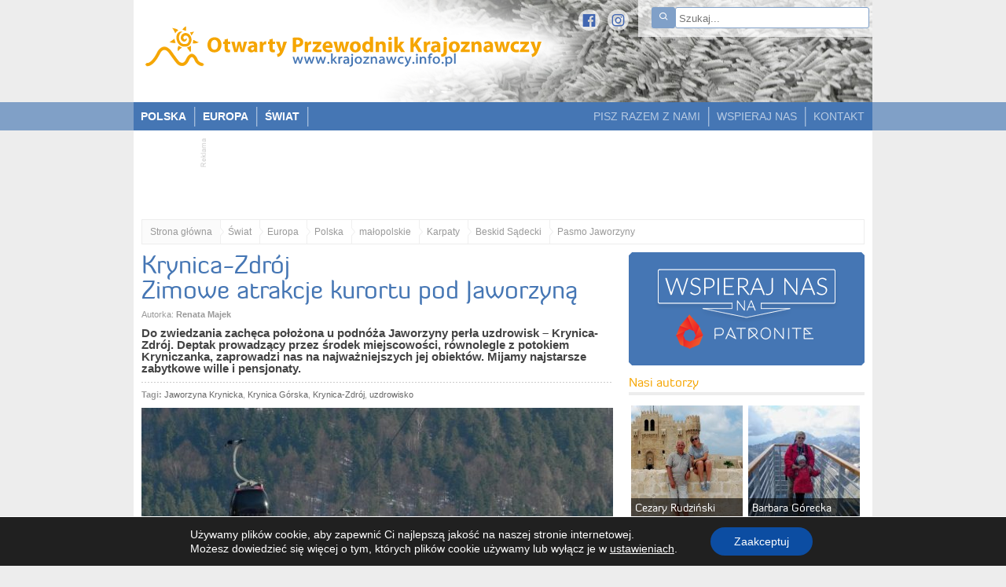

--- FILE ---
content_type: text/html; charset=utf-8
request_url: https://www.google.com/recaptcha/api2/aframe
body_size: 265
content:
<!DOCTYPE HTML><html><head><meta http-equiv="content-type" content="text/html; charset=UTF-8"></head><body><script nonce="nctXtx7QMM8W_6s4cp8rSw">/** Anti-fraud and anti-abuse applications only. See google.com/recaptcha */ try{var clients={'sodar':'https://pagead2.googlesyndication.com/pagead/sodar?'};window.addEventListener("message",function(a){try{if(a.source===window.parent){var b=JSON.parse(a.data);var c=clients[b['id']];if(c){var d=document.createElement('img');d.src=c+b['params']+'&rc='+(localStorage.getItem("rc::a")?sessionStorage.getItem("rc::b"):"");window.document.body.appendChild(d);sessionStorage.setItem("rc::e",parseInt(sessionStorage.getItem("rc::e")||0)+1);localStorage.setItem("rc::h",'1769123138671');}}}catch(b){}});window.parent.postMessage("_grecaptcha_ready", "*");}catch(b){}</script></body></html>